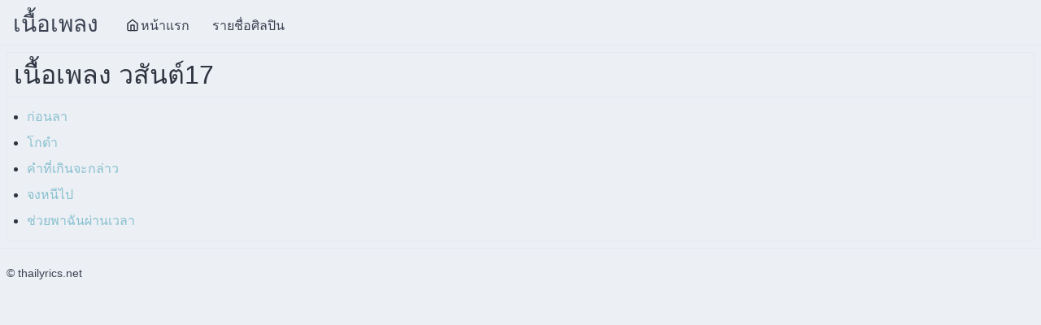

--- FILE ---
content_type: text/html; charset=UTF-8
request_url: http://www.thailyrics.net/%E0%B9%80%E0%B8%9E%E0%B8%A5%E0%B8%87%E0%B8%82%E0%B8%AD%E0%B8%87-%E0%B8%A7%E0%B8%AA%E0%B8%B1%E0%B8%99%E0%B8%95%E0%B9%8C17
body_size: 886
content:
<html lang="th">
<head>
	<title>เนื้อเพลง วสันต์17</title>
	<link rel="stylesheet" href="/mini-nord.min.css">
	<meta name="viewport" content="width=device-width, initial-scale=1">
	<meta name="google-site-verification" content="w3tmH0fMEWO4lrIdgYgOzIelFRT_OGQdfG9e_re-BxQ" />
	<script async src="https://pagead2.googlesyndication.com/pagead/js/adsbygoogle.js?client=ca-pub-4230952243334764"
     crossorigin="anonymous"></script>

	<!-- Google tag (gtag.js) -->
	<script async src="https://www.googletagmanager.com/gtag/js?id=G-CVD351LEN8"></script>
	<script>
	  window.dataLayer = window.dataLayer || [];
	  function gtag(){dataLayer.push(arguments);}
	  gtag('js', new Date());

	  gtag('config', 'G-CVD351LEN8');
	</script>

</head>
<body>
<header>
	<span class="logo">เนื้อเพลง</span>
	<a href="/" class="button"><span class="icon-home"></span>หน้าแรก</a>
	<a href="/รายชื่อศิลปิน" class="button">รายชื่อศิลปิน</a>
</header>




	<div class="card fluid">
		<h1 class="section">เนื้อเพลง วสันต์17</h1>
		<ul>
							<li><a href="/เนื้อเพลง-ก่อนลา--วสันต์17">ก่อนลา</a></li>
								<li><a href="/เนื้อเพลง-โกดำ--วสันต์17">โกดำ</a></li>
								<li><a href="/เนื้อเพลง-คำที่เกินจะกล่าว--วสันต์17">คำที่เกินจะกล่าว</a></li>
								<li><a href="/เนื้อเพลง-จงหนีไป--วสันต์17">จงหนีไป</a></li>
								<li><a href="/เนื้อเพลง-ช่วยพาฉันผ่านเวลา--วสันต์17">ช่วยพาฉันผ่านเวลา</a></li>
						</ul>
	</div>
	


<footer>
	&copy; thailyrics.net
</footer>
</body>
</html>



--- FILE ---
content_type: text/html; charset=utf-8
request_url: https://www.google.com/recaptcha/api2/aframe
body_size: 257
content:
<!DOCTYPE HTML><html><head><meta http-equiv="content-type" content="text/html; charset=UTF-8"></head><body><script nonce="MjJP11eQPKXBpavR-tV4Xg">/** Anti-fraud and anti-abuse applications only. See google.com/recaptcha */ try{var clients={'sodar':'https://pagead2.googlesyndication.com/pagead/sodar?'};window.addEventListener("message",function(a){try{if(a.source===window.parent){var b=JSON.parse(a.data);var c=clients[b['id']];if(c){var d=document.createElement('img');d.src=c+b['params']+'&rc='+(localStorage.getItem("rc::a")?sessionStorage.getItem("rc::b"):"");window.document.body.appendChild(d);sessionStorage.setItem("rc::e",parseInt(sessionStorage.getItem("rc::e")||0)+1);localStorage.setItem("rc::h",'1768635555574');}}}catch(b){}});window.parent.postMessage("_grecaptcha_ready", "*");}catch(b){}</script></body></html>